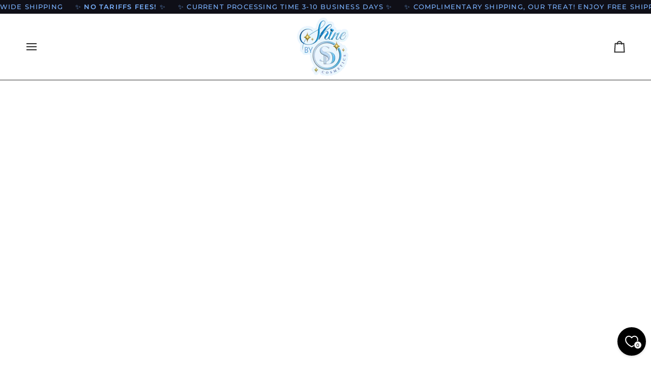

--- FILE ---
content_type: application/x-javascript
request_url: https://app.sealsubscriptions.com/shopify/public/status/shop/shinebysdcosmetics.myshopify.com.js?1768992565
body_size: 60
content:
var sealsubscriptions_settings_updated=1629325253;